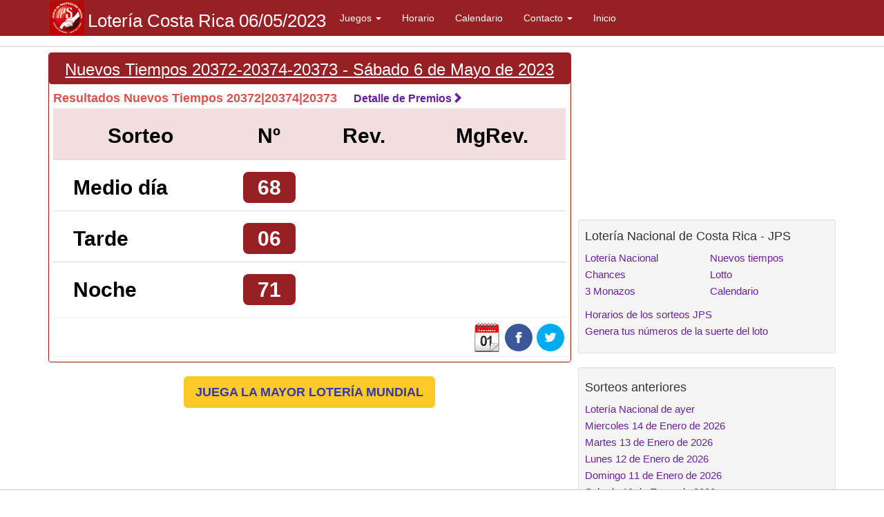

--- FILE ---
content_type: text/html; charset=UTF-8
request_url: https://www.jpsloteria.com/loteria-resultados/sabado-6-de-mayo-del-2023
body_size: 6372
content:
<!DOCTYPE html>
<html lang="es-cr">
<head>
	<!-- Google tag (gtag.js) -->
<script async src="https://www.googletagmanager.com/gtag/js?id=G-BXQHVBG68N"></script>
<script>
  window.dataLayer = window.dataLayer || [];
  function gtag(){dataLayer.push(arguments);}
  gtag('js', new Date());

  gtag('config', 'G-BXQHVBG68N');
</script>
    
<!-- PUBLIVIDOOMY: DOMINIO https://www.jpsloteria.com/ -->
<script src="https://ads.vidoomy.com/jpsloteria.com_21375.js" async></script>


<meta http-equiv="Content-Type" content="text/html;charset=utf-8">
<meta http-equiv="X-UA-Compatible" content="IE=edge">
<meta name="viewport" content="width=device-width, initial-scale=1">
<meta name="format-detection" content="telephone=no">
<meta name="author" content="Jpsloteria">
<title>Lotería Costa Rica. Resultados de Tiempos, Lotería Nacional, Lotto y Nuevos Tiempos del S&aacute;bado 6 de Mayo de 2023</title>
<meta name="title" content="Lotería Costa Rica. Resultados de Tiempos, Lotería Nacional, Lotto y Nuevos Tiempos del S&aacute;bado 6 de Mayo de 2023">
<meta name="description" content="Resultados actualizados de Tiempos, Lotería Nacional, Lotto y Nuevos Tiempos. Consulta todos los resultados del del S&aacute;bado 6 de Mayo de 2023">
<meta name="date" content="2023-05-06T13:20:12-06:00">
<link rel="shortcut icon" href="/favicon_tinka.ico">
<link rel="alternate" type="application/rss+xml" title="Feed RSS" href="https://www.jpsloteria.com/rss.php">
<!--[if lt IE 9]>
<script src="/s3/general/js-css/html5shiv.js"></script>
<script src="/s3/general/js-css/respond.min.js"></script>
<![endif]-->
<meta name="robots" content="noindex, follow">
<link rel="canonical" href="https://www.jpsloteria.com/loteria-resultados/sabado-6-de-mayo-del-2023"> 	

	
	<link href="/gzip.php?file=bootstrap-full.css" rel="stylesheet">	
	<style>
		.video-reponsive {
 	  position: relative;
   	  overflow: hidden;
      width: 100%;
      padding-top: 56.25%;
    }
	.video-reponsive video,.video-reponsive iframe {
	  position: absolute;
	  top: 0;
	  left:0;
	  bottom:0;
	  right:0;
	  width: 100%;
	  height:100%
	}	</style>
	
		
	<!--<script async src="//pagead2.googlesyndication.com/pagead/js/adsbygoogle.js"></script>
	<script>
	  (adsbygoogle = window.adsbygoogle || []).push({
		google_ad_client: "ca-pub-1877774362406011",
		enable_page_level_ads: true
	  });
	</script>
	-->
		 	
	
<script>
function getRandomInt(max) {
  return Math.floor(Math.random() * max);
}

function findGetParameter(parameterName) {
    var result = null,
        tmp = [];
    var items = location.search.substr(1).split("&");
    for (var index = 0; index < items.length; index++) {
        tmp = items[index].split("=");
        if (tmp[0] === parameterName) result = decodeURIComponent(tmp[1]);
    }
    return result;
}
function loadURL(url_servicio, callback, callbackError) {   	
    var xobj = new XMLHttpRequest();
    xobj.open('GET',url_servicio, true);
    xobj.onreadystatechange = function () {
        if (xobj.readyState == 4) {
			if (xobj.status == "200") {
				console.log('Hecho')
			} else {				
				console.log('Error en' + url_servicio)
			}			
        }
    };
    xobj.send(null);  
}
</script><script>
var param_provpubli = findGetParameter('provpubli');
if (param_provpubli) {
	var _PROVEEDOR_PUBLICIDAD = param_provpubli;
	if (_PROVEEDOR_PUBLICIDAD=='Adsense')
		var _PROVEEDOR_PUBESPECIAL = 'Taboola'; 
	else
		var _PROVEEDOR_PUBESPECIAL = 'Taboola'; 	
}	
else {
	//var random = getRandomInt(2);
	//if (random <= 0) {
	//	var _PROVEEDOR_PUBLICIDAD = 'Adsense';
	//	var _PROVEEDOR_PUBESPECIAL = 'Taboola'; 
	//} else {
	//	var _PROVEEDOR_PUBLICIDAD = 'Adsense';
	//	var _PROVEEDOR_PUBESPECIAL = 'Taboola';  	
	//}
	var _PROVEEDOR_PUBLICIDAD = 'Refinery89';	
	var _PROVEEDOR_PUBESPECIAL = 'Outbrain'; 	
}
</script>	<script>var jsEsMovil=0;var jsEsAMP=0;</script>
<script>
var nombreDominio = window.location.host;
console.log('PROVPUBLI: (HEAD) ' + nombreDominio + ' - ' + _PROVEEDOR_PUBLICIDAD);

if (_PROVEEDOR_PUBLICIDAD=='Refinery89') {
	var r89_script = document.createElement('script');

	if (nombreDominio.indexOf('melaterevancha') >= 0)
		r89_script.setAttribute('src','https://tags.refinery89.com/melaterevanchacom.js');
	else if ((nombreDominio.indexOf('nacionalloteria.es')) >= 0 || (nombreDominio.indexOf('nacionalloteriaes')) >= 0)
		r89_script.setAttribute('src','https://tags.refinery89.com/nacionalloteriaes.js');
	else if (nombreDominio.indexOf('resultadoschispazo') >= 0)
		r89_script.setAttribute('src','https://tags.refinery89.com/resultadoschispazocom.js');
	else if (nombreDominio.indexOf('resultadostris') >= 0)
		r89_script.setAttribute('src','https://tags.refinery89.com/resultadostriscom.js');
	else if (nombreDominio.indexOf('comprobarbonoloto') >= 0)
		r89_script.setAttribute('src','https://tags.refinery89.com/comprobarbonolotoes.js');	
	else if (nombreDominio.indexOf('comprobareuromillones') >= 0)
		r89_script.setAttribute('src','https://tags.refinery89.com/comprobareuromillonescom.js');	
	else if (nombreDominio.indexOf('resultadobaloto') >= 0)
		r89_script.setAttribute('src','https://tags.refinery89.com/resultadobalotocom.js');	
	else if (nombreDominio.indexOf('electronicaloteria') >= 0)
		r89_script.setAttribute('src','https://tags.refinery89.com/electronicaloteriacom.js');	
	else if (nombreDominio.indexOf('jpsloteria') >= 0)
		r89_script.setAttribute('src','https://tags.refinery89.com/jpsloteriacom.js');	
	r89_script.setAttribute('async', 'async');
	document.head.appendChild(r89_script);
}


if (_PROVEEDOR_PUBLICIDAD=='Adsense') {
	var r89_script = document.createElement('script');
	r89_script.setAttribute('src','https://pagead2.googlesyndication.com/pagead/js/adsbygoogle.js?client=ca-pub-1877774362406011');
	r89_script.setAttribute('crossorigin','anonymous');
	r89_script.setAttribute('async', 'async');
	document.head.appendChild(r89_script);
}


if (_PROVEEDOR_PUBESPECIAL=='Taboola') {

  window._taboola = window._taboola || [];
  _taboola.push({article:'auto'});
  !function (e, f, u, i) {
    if (!document.getElementById(i)){
      e.async = 1;
      e.src = u;
      e.id = i;
      f.parentNode.insertBefore(e, f);
    }
  }(document.createElement('script'),
  document.getElementsByTagName('script')[0],
  '//cdn.taboola.com/libtrc/nacionalloteria-network/loader.js',
  'tb_loader_script');
  if(window.performance && typeof window.performance.mark == 'function')
    {window.performance.mark('tbl_ic');}
}

</script>	
	
	
</head>

<body>

<div class="header_add" id="headeradd"></div>
	

<nav class="navbar navbar-inverse navbar-static-top" style="top:0px; position:sticky; background-color:#962023;width:100%" role="navigation">
	<div class="container">
		<div class="navbar-header">
		    <a href="/"><img src="/img/logo-jps.png" alt="Loteria de Costarica" class="navbar" height="50" /></a>
			<button type="button" class="navbar-toggle" data-toggle="collapse" data-target="#bs-example-navbar-collapse-1">
				<span class="sr-only">Toggle navigation</span>
				<span class="icon-bar"></span>
				<span class="icon-bar"></span>
				<span class="icon-bar"></span>
			</button>
			<a class="navbar-brand navbar-brand-md-mov" href="/"><h1 class="sm">Lotería Costa Rica 06/05/2023</h1></a>
		</div>
		<div class="collapse navbar-collapse" id="bs-example-navbar-collapse-1">
			<ul class="nav navbar-nav">
				<li class="dropdown">
					  <a href="#" class="dropdown-toggle" data-toggle="dropdown" role="button" aria-haspopup="true" 
					  aria-expanded="false">Juegos <span class="caret"></span></a>
					  <ul class="dropdown-menu">
					   <li><a href="/loteria-nacional-resultados" title="Lotería Nacional de Costa Rica">Lotería Nacional</a></li>
					   <li><a href="/nuevos-tiempos-resultados" title="Resultado Nuevos Tiempos">Nuevos Tiempos</a></li>		 
					   <li><a href="/lotto-resultados" title="Resultado Lotto">Lotto</a></li>
				       <li><a href="/chances-resultados" title="Resultado Chances">Chances</a></li>
				       <li><a href="/3-monazos-resultados" title="Resultado 3 Monazos">3 Monazos</a></li>		 	  
				       				       							   
                       <li role="separator" class="divider"></li>
					   <li><a href="/numeros-loto" title="Genera tus números de la suerte del loto">Genera tus números de la suerte del loto</a></li>		
                       <li role="separator" class="divider"></li>						
					  </ul>
				</li>
				<li>
					<a href="/horarios-loterias-jps" title="Horario de Juegos de la Lotería de Costa Rica">Horario</a>
				</li>				
				<li>
					<a href="/calendario" title="Calendario de Juegos de la Lotería de Costa Rica">Calendario</a>
				</li>
				<li class="dropdown">
					<a href="/contacto" title="Contacta con nosotros" 
					    class="dropdown-toggle" data-toggle="dropdown" role="button" aria-haspopup="true" 
					    aria-expanded="false">Contacto <span class="caret"></span></a>
					    <ul class="dropdown-menu">
					      <li><a href="/contacto">Escríbenos un mensaje</a></li>	   
				          <li><a href="https://twitter.com/lotoCostaRica">Síguenos en Twitter</a></li>
				          <li><a href="/comenta">Platicar</a></li>  	  
					    </ul>
				</li>
				<li>
					<a href="/" title="Inicio">Inicio</a>
				</li>											
			</ul>
		</div> 	<!-- /.navbar-collapse -->
	</div> 	<!-- /.container -->
</nav>
	

<div class="container container-sm">
 <div class="row">	<!-- row general -->
 <div class="col-md-8"> <!-- Columna central -->

				
    
   <a id="lista"></a>

   

		

<section id="listaResultados">
<div class="panel panel-primary mt-md"><div class="panel panel-heading text-center"><h2><a href="/nuevos-tiempos-resultados/sabado-6-de-mayo-del-2023" title="Resultados Nuevos Tiempos del día S&aacute;bado 6 de Mayo de 2023" class="underline text-white"><span>Nuevos Tiempos 20372-20374-20373 -  <time datetime="2023-05-06">S&aacute;bado 6 de Mayo de 2023</time></span></a></h2></div><div class="panel panel-body"><div class="mtop_xxs"><h3 class="subjuego text-bold">Resultados Nuevos Tiempos 20372|20374|20373&nbsp;&nbsp;&nbsp;&nbsp;<a class="listapremios2" title="Resultados Nuevos Tiempos del día S&aacute;bado 6 de Mayo de 2023" href="/nuevos-tiempos-resultados/sabado-6-de-mayo-del-2023#listapubli">Detalle de  Premios<span class="glyphicon glyphicon-chevron-right"></span></a></h3></div><table class="table text-left numeros-md-mov numeros-gr-esc">	<thead>		<tr class="danger">		<th class="res text-center"><span class="label label-normal label-normal-sm-mv">Sorteo</span></th>		<th class="res text-center"><span class="label label-normal label-normal-sm-mv">Nº</span></th>		<th class="res text-center"><span class="label label-normal label-normal-sm-mv">Rev.</span></th>		<th class="res text-center"><span class="label label-normal label-normal-sm-mv">MgRev.</span></th>		</tr>	</thead><tr><td><span class="label label-normal label-normal-sm-mv">Medio día</span></td><td class='text-center'><span class="label label-jsp">68</span></td><td class='text-center'></td><td class='text-center'><span class="label label-jsp"></span></td></tr><tr><td><span class="label label-normal label-normal-sm-mv">Tarde</span></td><td class='text-center'><span class="label label-jsp">06</span></td><td class='text-center'></td><td class='text-center'><span class="label label-jsp"></span></td></tr><td><span class="label label-normal label-normal-sm-mv">Noche</span></td><td class='text-center'><span class="label label-jsp">71</span></td><td class='text-center'></td><td class='text-center'><span class="label label-jsp"></span></td></tr></table><hr class="sm smb">
<div class="socials">

	<span class="social-bt">
       	<a href="https://twitter.com/intent/tweet?text=Resultado+Loter%C3%ADa+Costa+Rica&url=https%3A%2F%2Fwww.jpsloteria.com%2Floteria-resultados%2Fsabado-6-de-mayo-del-2023&original_referer=https%3A%2F%2Fwww.jpsloteria.com%2Floteria-resultados%2Fsabado-6-de-mayo-del-2023" title="Comparte en Twitter" 
       onclick="ga('send', 'event', 'BotonSocial', 'Twitter', '2026-01-16');"><img src="/img/twitter_42.png" loading="lazy" width="42" height="42" alt="twitter"></a>
   </span>
   <span class="social-bt">
   	<a href="https://www.facebook.com/sharer.php?u=https%3A%2F%2Fwww.jpsloteria.com%2Floteria-resultados%2Fsabado-6-de-mayo-del-2023&t=Resultado+Loter%C3%ADa+Costa+Rica" title="Comparte a través de Facebook"
      onclick="ga('send', 'event', 'BotonSocial', 'Facebook', '2026-01-16');"><img src="/img/facebook_42.png" loading="lazy" width="42" height="42" alt="facebook"></a>
   </span>
  		<span class="social-bt"><a href="/calendario" title="Calendario de Sorteos"><img src="/img/calendar.png" loading="lazy" width="42" height="42" alt="Calendario"></a></span>
</div>	
<div style="clear:both"></div>
<hr class="sm smt"></div></div> <a id="listapubli"></a><div class="text-center"><div class="mt-md mb-md"><a onclick="ga('send', 'event', 'Hispaloto', 'Powerball', '');" rel="nofollow" href="https://smarturl.it/theBig_Play?IQid=theLotter&tl_affid=10816&chan=jpsloteria" style="background-color:#fdca27;color:#3636AD;font-weight: bold"   class="btn btn-lg text-primary" role="button">JUEGA LA MAYOR LOTERÍA MUNDIAL</a></div></div>
<div id="taboola-below-article-thumbnails"></div>
<script>
  window._taboola = window._taboola || [];
  _taboola.push({
    mode: 'alternating-thumbnails-a',
    container: 'taboola-below-article-thumbnails',
    placement: 'Below Article Thumbnails',
    target_type: 'mix'
  }); 
</script><script>var jsPosicionPubli='Después de primer resultado';</script><div id='_j3a_publicidad_1'></div>
<script>

	if (_PROVEEDOR_PUBLICIDAD=='Refinery89') {
		var idPublicidad_1 = document.getElementById('_j3a_publicidad_1');
		//if (jsEsMovil) {
		//	idPublicidad_1.setAttribute('class', 'r89-mobile-billboard-top');
		//	idPublicidad_1.setAttribute('style', 'min-Height: 280px;');				
		//}
		//else {
		//	idPublicidad_1.setAttribute('class', 'r89-desktop-billboard-atf');
		//	idPublicidad_1.setAttribute('style', 'min-Height: 250px;');				
		//}
		idPublicidad_1.setAttribute('class', 'r89-mobile-billboard-top');
		idPublicidad_1.setAttribute('style', 'min-Height: 280px;');		
	}
	if (_PROVEEDOR_PUBLICIDAD=='Adsense') {
		var idPublicidad_1 = document.getElementById('_j3a_publicidad_1');
		var divPublicidad_1 = document.createElement('ins');
		divPublicidad_1.setAttribute('class', 'adsbygoogle');
		divPublicidad_1.setAttribute('style', 'display:block');
		divPublicidad_1.setAttribute('data-ad-client', 'ca-pub-1877774362406011');
		divPublicidad_1.setAttribute('data-ad-slot', '3511522256');
		divPublicidad_1.setAttribute('data-ad-format', 'auto');
		divPublicidad_1.setAttribute('data-full-width-responsive', 'true');
		idPublicidad_1.appendChild(divPublicidad_1);		
		
		(adsbygoogle = window.adsbygoogle || []).push({});
	}
	
	if (jsPosicionPubli) console.log('Añadido  Primero _j3a_publicidad_1 - Posición:' + jsPosicionPubli);
	
</script>
<div class="panel panel-primary mt-md"><div class="panel panel-heading text-center"><h2><a href="/3-monazos-resultados/sabado-6-de-mayo-del-2023" title="Resultados de 3 Monazos del día S&aacute;bado 6 de Mayo de 2023" class="underline text-white"><span>3 Monazos 2798-2800-2799 -  <time datetime="2023-05-06">S&aacute;bado 6 de Mayo de 2023</time></span></a></h2></div><div class="panel panel-body text-center"><div class="mtop_xxs"><h3 class="subjuego text-bold">Resultados 3 Monazos 2798|2800|2799&nbsp;&nbsp;&nbsp;&nbsp;<a class="listapremios2" title="Resultados de 3 Monazos del día S&aacute;bado 6 de Mayo de 2023" href="/3-monazos-resultados/sabado-6-de-mayo-del-2023#listapubli">Detalle de  Premios<span class="glyphicon glyphicon-chevron-right"></span></a></h3></div><div class="numeros-md-mov numeros-gr-esc">	<span class="label label-normal label-normal-sm-mv">Medio Día</span> <span class="label label-jsp">1 2 1</span>	<span class="label label-normal label-normal-sm-mv">Tarde</span> <span class="label label-jsp">3 2 3</span>		<span class="label label-normal label-normal-sm-mv">Noche</span> <span class="label label-jsp">2 1 1</span>	</div><div class="text-center mb-md"><h4 class="text-center">Resultados de 3 Monazos del S&aacute;bado 6 de Mayo de 2023</h4><center>	<a href="/3-monazos-resultados/sabado-6-de-mayo-del-2023">		<img title="Resultados 3 Monazos del S&aacute;bado 6 de Mayo de 2023" class="img-responsive img-rounded text-center" src="https://www.jpsloteria.com/s3/jpsloteria/boletos2023/3-monazos-peque-2023-05-06.jpg"/></center>	</a></center></div></div></div><hr class="invisible"><div class="panel panel-primary mt-md"><div class="panel panel-heading text-center"><h2><a href="/lotto-resultados/sabado-6-de-mayo-del-2023" title="Resultados de Lotto del día S&aacute;bado 6 de Mayo de 2023" class="underline text-white"><span>Lotto 2391 -  <time datetime="2023-05-06">S&aacute;bado 6 de Mayo de 2023</time></span></a></h2></div><div class="panel panel-body text-center"><div class="mtop_xxs"><h3 class="subjuego text-bold">Resultados Lotto 2391&nbsp;&nbsp;<a class="listapremios2" title="Resultados de Lotto del día S&aacute;bado 6 de Mayo de 2023" href="/lotto-resultados/sabado-6-de-mayo-del-2023#listapubli">Detalle de Premios<span class="glyphicon glyphicon-chevron-right"></span></a></h3></div><a id="comprobador"></a><div class="numeros-md-mov numeros-gr-esc"><span class="label label-jsp">20</span> <span class="label label-jsp">24</span> <span class="label label-jsp">32</span> <span class="label label-jsp">33</span> <span class="label label-jsp">38</span> </div><div class="mtop_xxs"><h3 class="subjuego text-bold">Resultados Revancha 2391&nbsp;&nbsp;<a class="listapremios2" title="Resultados de Lotto del día S&aacute;bado 6 de Mayo de 2023" href="/lotto-resultados/sabado-6-de-mayo-del-2023#listapubli">Detalle de Premios<span class="glyphicon glyphicon-chevron-right"></span></a></h3></div><div class="numeros-md-mov numeros-gr-esc"><span class="label label-jsp">06</span> <span class="label label-jsp">16</span> <span class="label label-jsp">23</span> <span class="label label-jsp">38</span> <span class="label label-jsp">40</span> </div><div class="mtop_xxs"><h3 class="subjuego text-bold">Comprobar Lotto 2391&nbsp;&nbsp;&nbsp;&nbsp;</h3></div><form id="formLoto2023-05-06"><input type="hidden" name="del-dia" value=2023-05-06><div class="numeros-sm-mov numeros-gr-esc"><input type="tel" name="n1" placeholder="" class="input-lg inumero input-jsp" size="1" maxlength="2" value=><input type="tel" name="n2" placeholder="" class="input-lg inumero input-jsp" size="1" maxlength="2" value=><input type="tel" name="n3" placeholder="" class="input-lg inumero input-jsp" size="1" maxlength="2" value=><input type="tel" name="n4" placeholder="" class="input-lg inumero input-jsp" size="1" maxlength="2" value=><input type="tel" name="n5" placeholder="" class="input-lg inumero input-jsp" size="1" maxlength="2" value=><button type="button" onclick="javascript:comprobarLotto('formLoto2023-05-06','/lotto-resultados/sabado-6-de-mayo-del-2023')" class="btn btn-lg btn-primary bt_comprobar_jsp">Comprobar</button></div></form><div class="text-center mb-md"><h4 class="text-center">Resultados de Lotto del S&aacute;bado 6 de Mayo de 2023</h4><center>	<a href="/lotto-resultados/sabado-6-de-mayo-del-2023">		<img title="Resultados Lotto del S&aacute;bado 6 de Mayo de 2023" class="img-responsive img-rounded text-center" src="https://www.jpsloteria.com/s3/jpsloteria/boletos2023/lotto-peque-2023-05-06.jpg"/></center>	</a></center></div></div></div><hr class="invisible"> </section>

 <hr>
	

   
   <hr>
   <div id="outbrain"></div><div style="min-height: 1050px" id="taboola-below-article-thumbnails-sc"></div>
<script>
if (_PROVEEDOR_PUBESPECIAL=='Taboola') {
  window._taboola = window._taboola || [];
  _taboola.push({
    mode: 'alternating-thumbnails-a',
    container: 'taboola-below-article-thumbnails-sc',
    placement: 'Below Article Thumbnails SC',
    target_type: 'mix'
  });
 }
</script>
   <hr>


	

</div> <!-- Fin de Columna lateral -->


<div class="col-md-4">  <!-- Columna lateral -->

	<script>var jsPosicionPubli='Menú lateral';</script>
<div id='_j3a_publicidad_lateral'></div>
<script>

	if (_PROVEEDOR_PUBLICIDAD=='Refinery89') {
		var idPublicidad_3 = document.getElementById('_j3a_publicidad_lateral');
		if (jsEsMovil) {
			idPublicidad_3.setAttribute('class', 'r89-outstream-video');
			idPublicidad_3.setAttribute('style', 'min-Height: 250px;');
		}
		else {
			idPublicidad_3.setAttribute('class', 'r89-outstream-video');
			idPublicidad_3.setAttribute('style', 'min-Height: 250px;');				
		}
	}
	if (_PROVEEDOR_PUBLICIDAD=='Adsense') {
		var idPublicidad_3 = document.getElementById('_j3a_publicidad_lateral');
		var divPublicidad_3 = document.createElement('ins');
		divPublicidad_3.setAttribute('class', 'adsbygoogle');
		divPublicidad_3.setAttribute('style', 'display:block');
		divPublicidad_3.setAttribute('data-ad-client', 'ca-pub-1877774362406011');
		divPublicidad_3.setAttribute('data-ad-slot', '3511522256');
		divPublicidad_3.setAttribute('data-ad-format', 'auto');
		divPublicidad_3.setAttribute('data-full-width-responsive', 'true');
		idPublicidad_3.appendChild(divPublicidad_3);		
		
		(adsbygoogle = window.adsbygoogle || []).push({});
	}

	if (jsPosicionPubli) console.log('Añadido menú lateral _j3a_publicidad_lateral - Posición:' + jsPosicionPubli);

</script>		<!-- Bloque enlaces a  juegos -->
	<div class="well well-sm">
		<h4 style="margin-top:5px">Lotería Nacional de Costa Rica - JPS</h4>
		<div class="row">
			<div class="col-lg-6">
				<ul class="list-unstyled-links">
					<li><a href="/loteria-nacional-resultados" title="Lotería Nacional de Costa Rica">Lotería Nacional</a></li>
					<li><a href="/chances-resultados" title="Resultados Chances">Chances</a></li>
					<li><a href="/3-monazos-resultados" title="Resultados 3 Monazos">3 Monazos</a></li>
				</ul>
			</div>
			<div class="col-lg-6">
				<ul class="list-unstyled-links">
				   <li><a href="/nuevos-tiempos-resultados" title="Resultados Nuevos tiempos">Nuevos tiempos</a></li>	
					<li><a href="/lotto-resultados" title="Resultados Lotto">Lotto</a></li>
										
					<li><a href="/calendario" title="Últimos Resultados">Calendario</a></li>				
				</ul>
			</div>
			<div class="col-lg-12">
				<ul class="list-unstyled-links">
						<li><a href="/horarios-loterias-jps" title="Horario de Juegos de la Lotería de Costa Rica">Horarios de los sorteos JPS</a></li>						
						<li><a href="/numeros-loto" title="Genera tus números de la suerte del loto">Genera tus números de la suerte del loto</a></li>						
				</ul>
			</div>				
		</div>
	</div>	<!-- Bloque sorteos angteriors -->
<div class="well well-sm">
	<h4>Sorteos anteriores</h4>
	<nav>
	<div class="row">
		<div class="col-lg-12">
			<ul class="list-unstyled-links">

		<li><a href="/loteria-resultados/jueves-15-de-enero-del-2026" title="Lotería Nacional de ayer Jueves 15 de Enero de 2026">Lotería Nacional de ayer</a></li><li><a href="/loteria-resultados/miercoles-14-de-enero-del-2026" title="Lotería Nacional Miércoles 14 de Enero">Miercoles 14 de Enero de 2026</a></li><li><a href="/loteria-resultados/martes-13-de-enero-del-2026" title="Lotería Nacional Martes 13 de Enero">Martes 13 de Enero de 2026</a></li><li><a href="/loteria-resultados/lunes-12-de-enero-del-2026" title="Lotería Nacional Lunes 12 de Enero">Lunes 12 de Enero de 2026</a></li><li><a href="/loteria-resultados/domingo-11-de-enero-del-2026" title="Lotería Nacional Domingo 11 de Enero">Domingo 11 de Enero de 2026</a></li><li><a href="/loteria-resultados/sabado-10-de-enero-del-2026" title="Lotería Nacional Sábado 10 de Enero">Sabado 10 de Enero de 2026</a></li><li><a href="/loteria-resultados/viernes-9-de-enero-del-2026" title="Lotería Nacional Viernes 9 de Enero">Viernes 9 de Enero de 2026</a></li><li><a href="/loteria-resultados/jueves-8-de-enero-del-2026" title="Lotería Nacional Jueves 8 de Enero">Jueves 8 de Enero de 2026</a></li><li><a href="/loteria-resultados/miercoles-7-de-enero-del-2026" title="Lotería Nacional Miércoles 7 de Enero">Miercoles 7 de Enero de 2026</a></li><li><a href="/loteria-resultados/martes-6-de-enero-del-2026" title="Lotería Nacional Martes 6 de Enero">Martes 6 de Enero de 2026</a></li><li><a href="/loteria-resultados/lunes-5-de-enero-del-2026" title="Lotería Nacional Lunes 5 de Enero">Lunes 5 de Enero de 2026</a></li><li><a href="/loteria-resultados/domingo-4-de-enero-del-2026" title="Lotería Nacional Domingo 4 de Enero">Domingo 4 de Enero de 2026</a></li><li><a href="/loteria-resultados/sabado-3-de-enero-del-2026" title="Lotería Nacional Sábado 3 de Enero">Sabado 3 de Enero de 2026</a></li><li><a href="/loteria-resultados/viernes-2-de-enero-del-2026" title="Lotería Nacional Viernes 2 de Enero">Viernes 2 de Enero de 2026</a></li><li><a href="/loteria-resultados/jueves-1-de-enero-del-2026" title="Lotería Nacional Jueves 1 de Enero">Jueves 1 de Enero de 2026</a></li>	
		<li><b><a href="/calendario">Más fechas ...</a></b></li>

			</ul>
		</div>
	</div>
	</nav>
</div>
	<div id="outbrainlateral"></div><div style="min-height: 650px" id="taboola-below-article-thumbnails"></div>
<script>
if (_PROVEEDOR_PUBESPECIAL=='Taboola') {
	console.log("Taboola 3 cartas1");
    window._taboola = window._taboola || [];
    _taboola.push({
    mode: 'alternating-thumbnails-a',
    container: 'taboola-below-article-thumbnails',
    placement: 'Below Article Thumbnails',
    target_type: 'mix'
  }); 
}
</script>		
	

					
</div> <!-- Fin de Columna lateral -->


</div>	<!-- row general -->


	<!-- Footer -->
<hr class="sm smb">
<div class="socials">

	<span class="social-bt">
       	<a href="https://twitter.com/intent/tweet?text=Resultado+Loter%C3%ADa+Costa+Rica&url=https%3A%2F%2Fwww.jpsloteria.com%2Floteria-resultados%2Fsabado-6-de-mayo-del-2023&original_referer=https%3A%2F%2Fwww.jpsloteria.com%2Floteria-resultados%2Fsabado-6-de-mayo-del-2023" title="Comparte en Twitter" 
       onclick="ga('send', 'event', 'BotonSocial', 'Twitter', '2023-05-06');"><img src="/img/twitter_42.png" loading="lazy" width="42" height="42" alt="twitter"></a>
   </span>
   <span class="social-bt">
   	<a href="https://www.facebook.com/sharer.php?u=https%3A%2F%2Fwww.jpsloteria.com%2Floteria-resultados%2Fsabado-6-de-mayo-del-2023&t=Resultado+Loter%C3%ADa+Costa+Rica" title="Comparte a través de Facebook"
      onclick="ga('send', 'event', 'BotonSocial', 'Facebook', '2023-05-06');"><img src="/img/facebook_42.png" loading="lazy" width="42" height="42" alt="facebook"></a>
   </span>
  		<span class="social-bt"><a href="/calendario.php" title="Calendario de Sorteos"><img src="/img/calendar.png" loading="lazy" width="42" height="42" alt="Calendario"></a></span>
</div>	
<div style="clear:both"></div>
<hr class="sm smt"><footer>
	<div class="row">
		<div class="col-xs-4 text-center"><a href="/">Inicio</a></div>
		<div class="col-xs-4 text-center"><a href="/calendario">Calendario</a></div>
		<div class="col-xs-4 text-center"><a href="/comenta">Comenta</a></div>
	</div>
	<hr>
	<div class="row">
		<div class="col-lg-12">
			<p class="avisofooter">Esta página web no está vinculada con, ni afiliada a, ni aprobada por la Lotería Nacional de Costa Rica - 
			Junta de Protección Social. El propósito de está Web es informar de los resultados y de noticias relacionadas 
			con el sorteo de Lotería Nacional de Costa Rica. Para obtener más información o comprobar los resultados oficiales contacte 
			con la Web http://www.jps.go.cr</p>

		</div>
	</div>
</footer>

<!-- generada:2026-01-16 02:24:37 -->


</div>
<!-- Fin de Page Content -->

<!-- Carga de Javascript -->
<script src="/gzip.php?file=jquery-full.js,c$focoSiguiente.js,comprobadores.js"></script>
<script src="/_general/focoSiguiente.js"></script>
	
<!-- j3aCargada -->
</body>
</html>
